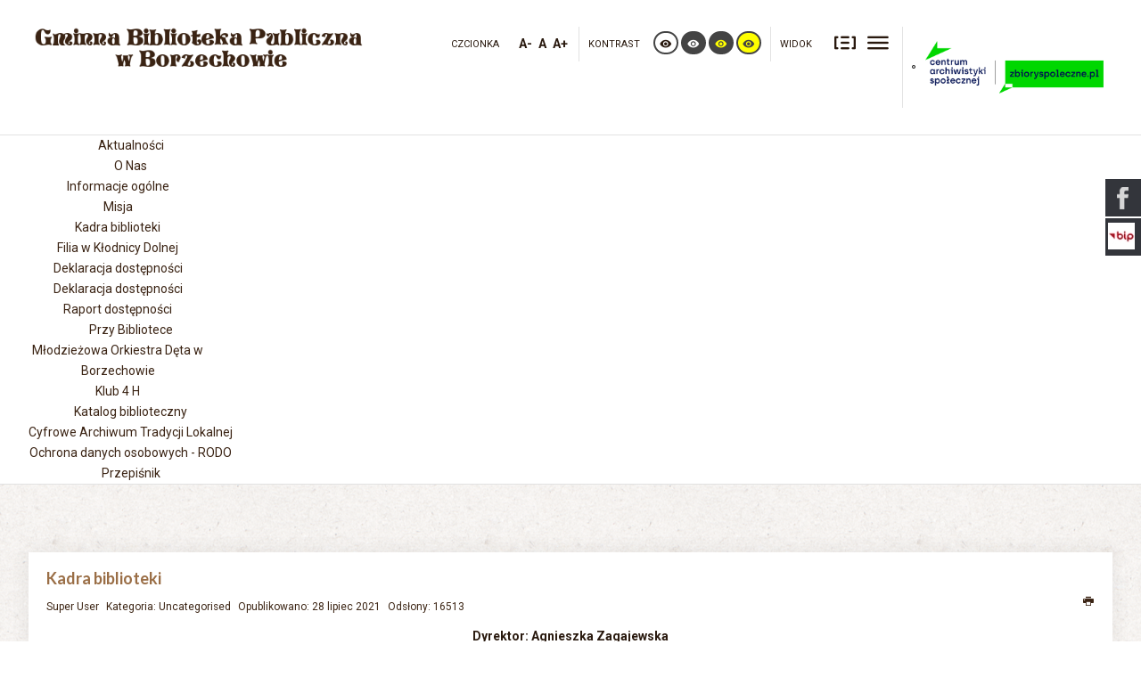

--- FILE ---
content_type: text/html; charset=utf-8
request_url: http://bibliotekaborzechow.hostit.pl/index.php/o-nas/kadra-biblioteki?width=wide
body_size: 22858
content:
<br />
<b>Warning</b>:  Use of undefined constant view - assumed 'view' (this will throw an Error in a future version of PHP) in <b>/users/gpbborz/home/www/templates/jbiblioteka-skin/tpl/default.php</b> on line <b>265</b><br />

<!DOCTYPE html>

<html xmlns="http://www.w3.org/1999/xhtml" xml:lang="pl-pl" lang="pl-pl" dir="ltr">

<head>

		
<meta http-equiv="X-UA-Compatible" content="IE=edge">

<meta name="viewport" content="width=device-width, initial-scale=1.0" />

<meta charset="utf-8" />
	<base href="http://bibliotekaborzechow.hostit.pl/index.php/o-nas/kadra-biblioteki" />
	<meta name="author" content="Super User" />
	<meta name="description" content="Gminna Biblioteka Publiczna w Borzechowie" />
	<meta name="generator" content="Joomla! - Open Source Content Management" />
	<title>Kadra biblioteki</title>
	<link href="/plugins/system/jcemediabox/css/jcemediabox.min.css?5fd08c89b5f5fb4807fcec58ae247364" rel="stylesheet" />
	<link href="/plugins/system/jce/css/content.css?badb4208be409b1335b815dde676300e" rel="stylesheet" />
	<link href="/templates/jbiblioteka-skin/css/bootstrap.9.css" rel="stylesheet" />
	<link href="/templates/jbiblioteka-skin/css/bootstrap_responsive.9.css" rel="stylesheet" />
	<link href="/templates/jbiblioteka-skin/css/template.9.css" rel="stylesheet" />
	<link href="/templates/jbiblioteka-skin/css/offcanvas.9.css" rel="stylesheet" />
	<link href="/templates/jbiblioteka-skin/css/template_responsive.9.css" rel="stylesheet" />
	<link href="/templates/jbiblioteka-skin/css/extended_layouts.9.css" rel="stylesheet" />
	<link href="/templates/jbiblioteka-skin/css/font_switcher.9.css" rel="stylesheet" />
	<link href="/templates/jbiblioteka-skin/css/color.9.css" rel="stylesheet" />
	<link href="//fonts.googleapis.com/css?family=Roboto:400,700&amp;subset=latin,latin-ext" rel="stylesheet" />
	<link href="//fonts.googleapis.com/css?family=Lato:400,700,300,700italic,400italic&amp;subset=latin,latin-ext" rel="stylesheet" />
	<link href="/templates/jbiblioteka-skin/css/ikony.css" rel="stylesheet" />
	<link href="/templates/jbiblioteka-skin/css/custom-all.css" rel="stylesheet" />
	<link href="/templates/jbiblioteka-skin/css/rwd.css" rel="stylesheet" />
	<link href="/templates/jbiblioteka-skin/css/tablesaw.stackonly.css" rel="stylesheet" />
	<link href="/modules/mod_a4w_infociacho/tmpl/css/style2.css" rel="stylesheet" />
	<link href="/modules/mod_djmegamenu/themes/clean/css/djmegamenu.css?4.3.free" rel="stylesheet" />
	<link href="/modules/mod_djmegamenu/assets/css/animations.css?4.3.free" rel="stylesheet" />
	<link href="//maxcdn.bootstrapcdn.com/font-awesome/4.7.0/css/font-awesome.min.css" rel="stylesheet" />
	<link href="/media/mod_social_slider/css/style.css?e787caef1c5d22167f9ee34a210bc4ae" rel="stylesheet" />
	<link href="/templates/jbiblioteka-skin/css/custom.9.css" rel="stylesheet" />
	<style>
.dj-hideitem { display: none !important; }
.jj_sl_navigation li a {
			background-color:#33353b;
			text-align:right;
			color:#ffffff !important;
		}
		.jj_sl_navigation .jj_sprite {
			background-image: url(http://bibliotekaborzechow.hostit.pl/media/mod_social_slider/icons/sprite-white.png);
		}.jj_sl_navigation { top:200px;
			}.jj_sl_navigation .jj_sl_custom1 a:hover{
			background-color: #ff0000;
		 }
		 .jj_sl_navigation .jj_sl_custom2 a:hover{
			background-color: #000000;
		 }
		 .jj_sl_navigation .jj_sl_custom3 a:hover{
			background-color: #000000;
		 }
		 .jj_sl_navigation .jj_sl_custom4 a:hover{
			background-color: #000000;
		 }
		 .jj_sl_navigation .jj_sl_custom5 a:hover{
			background-color: #000000;
		 }
				.jj_sl_navigation .jj_sprite_custom.jj_custom1 {
					background-image: url(http://bibliotekaborzechow.hostit.pl/media/mod_social_slider/icons/bip.jpg);
				}
				.jj_sl_navigation .jj_sprite_custom.jj_custom2 {
					background-image: url(http://bibliotekaborzechow.hostit.pl/media/mod_social_slider/icons/icon.png);
				}
				.jj_sl_navigation .jj_sprite_custom.jj_custom3 {
					background-image: url(http://bibliotekaborzechow.hostit.pl/media/mod_social_slider/icons/icon.png);
				}
				.jj_sl_navigation .jj_sprite_custom.jj_custom4 {
					background-image: url(http://bibliotekaborzechow.hostit.pl/media/mod_social_slider/icons/icon.png);
				}
				.jj_sl_navigation .jj_sprite_custom.jj_custom5 {
					background-image: url(http://bibliotekaborzechow.hostit.pl/media/mod_social_slider/icons/icon.png);
				}
	</style>
	<script src="/media/system/js/caption.js?e787caef1c5d22167f9ee34a210bc4ae"></script>
	<script src="/media/jui/js/jquery.min.js?e787caef1c5d22167f9ee34a210bc4ae"></script>
	<script src="/media/jui/js/jquery-noconflict.js?e787caef1c5d22167f9ee34a210bc4ae"></script>
	<script src="/media/jui/js/jquery-migrate.min.js?e787caef1c5d22167f9ee34a210bc4ae"></script>
	<script src="/media/jui/js/bootstrap.min.js?e787caef1c5d22167f9ee34a210bc4ae"></script>
	<script src="/media/jui/js/jquery.ui.core.min.js?e787caef1c5d22167f9ee34a210bc4ae"></script>
	<script src="/media/jui/js/jquery.ui.sortable.min.js?e787caef1c5d22167f9ee34a210bc4ae"></script>
	<script src="/plugins/system/jcemediabox/js/jcemediabox.min.js?5fd08c89b5f5fb4807fcec58ae247364"></script>
	<script src="/plugins/system/ef4_jmframework/includes/assets/template/js/layout.min.js"></script>
	<script src="/templates/jbiblioteka-skin/js/offcanvas.js"></script>
	<script src="/templates/jbiblioteka-skin/js/jquery.cookie.js"></script>
	<script src="/templates/jbiblioteka-skin/js/fontswitcher.js"></script>
	<script src="/templates/jbiblioteka-skin/js/stickybar.js"></script>
	<script src="/templates/jbiblioteka-skin/js/pagesettings.js"></script>
	<script src="/templates/jbiblioteka-skin/js/jquery.countTo.js"></script>
	<script src="/templates/jbiblioteka-skin/js/scripts.js"></script>
	<script src="/templates/jbiblioteka-skin/js/tra.js"></script>
	<script src="/templates/jbiblioteka-skin/js/tooltip.js"></script>
	<script src="/templates/jbiblioteka-skin/js/tablesaw.stackonly.js"></script>
	<script src="/modules/mod_a4w_infociacho/tmpl/js/info_ciacho.js"></script>
	<script src="/modules/mod_djmegamenu/assets/js/jquery.djmegamenu.min.js?4.3.free" defer></script>
	<script>
jQuery(function($){ initTooltips(); $("body").on("subform-row-add", initTooltips); function initTooltips (event, container) { container = container || document;$(container).find(".hasTooltip").tooltip({"html": true,"container": "body"});} });jQuery(window).on('load',  function() {
				new JCaption('img.caption');
			});jQuery(document).ready(function(){WfMediabox.init({"base":"\/","theme":"standard","width":"","height":"","lightbox":0,"shadowbox":0,"icons":1,"overlay":1,"overlay_opacity":0,"overlay_color":"","transition_speed":300,"close":2,"scrolling":"0","labels":{"close":"Close","next":"Next","previous":"Previous","cancel":"Cancel","numbers":"{{numbers}}","numbers_count":"{{current}} of {{total}}","download":"Download"},"swipe":true});});
	(function(){
		var cb = function() {
			var add = function(css, id) {
				if(document.getElementById(id)) return;
				var l = document.createElement('link'); l.rel = 'stylesheet'; l.id = id; l.href = css;
				var h = document.getElementsByTagName('head')[0]; h.appendChild(l);
			};add('/media/djextensions/css/animate.min.css', 'animate_min_css');add('/media/djextensions/css/animate.ext.css', 'animate_ext_css');
		}
		var raf = requestAnimationFrame || mozRequestAnimationFrame || webkitRequestAnimationFrame || msRequestAnimationFrame;
		if (raf) raf(cb);
		else window.addEventListener('load', cb);
	})();
	</script>


<link href="/templates/jbiblioteka-skin/images/favicon.ico" rel="Shortcut Icon" />

<script type="text/javascript">
	window.cookiePath = '';
</script>


<script type="text/javascript">
if(window.MooTools)
{
   if (MooTools != undefined) {
      var mHide = Element.prototype.hide;
      Element.implement({
         hide: function() {
            if (this.hasClass("hasTooltip")) {
               return this;
            }
            mHide.apply(this, arguments);
         }
      });
   }
}
jQuery(function(){
  var $searchlink = jQuery('#searchtoggl i');
  var $searchbar  = jQuery('#searchbar');
  
  jQuery('#search-ikon a').on('click', function(e){
    e.preventDefault();
    
    if(jQuery(this).attr('id') == 'searchtoggl') {
      
	   if(!$searchbar.is(":visible")) { 
        // if invisible we switch the icon to appear collapsable
        $searchlink.removeClass('fa-search').addClass('fa-close');
      } else {
        // if visible we switch the icon to appear as a toggle
        $searchlink.removeClass('fa-close').addClass('fa-search');
      }
	  
	  
	  
      $searchbar.slideToggle(300, function(){
        // callback after search bar animation
      });
    }
  });
  
  //jQuery('#searchform').submit(function(e){
    //e.preventDefault(); // stop form submission
  //});
});
</script>
<script type='text/javascript'>




	    
        jQuery(function () {
			
  jQuery('[data-toggle="tooltip"]').tooltip()
})  


</script>  
</head>

<body class="  off-canvas-right sticky-bar topbar2  wide-page"><div class="dj-offcanvas-wrapper"><div class="dj-offcanvas-pusher"><div class="dj-offcanvas-pusher-in">

  <div id="jm-allpage">

  	
  		
  			
<div id="jm-offcanvas">
	<div id="jm-offcanvas-toolbar">
		<a class="toggle-nav close-menu"><span class="icon-remove"></span></a>
	</div>
	<div id="jm-offcanvas-content">
		
	</div>
</div>
  		
  		
  			
  		
  			
<header id="jm-bar" class="" role="banner">
  <div id="jm-top-bar">
    <div id="jm-top-bar-in" class="container-fluid">
          </div>
  </div>
    <div id="jm-logo-nav">
    <div id="jm-logo-nav-in" class="container-fluid">
      <div class="row-fluid">
        <div class="span4">
                    <div id="jm-logo-sitedesc" class="pull-left">
                        <div id="jm-logo"> <a href="http://bibliotekaborzechow.hostit.pl/">
                            <img src="http://bibliotekaborzechow.hostit.pl/images/logo_gbp2.png" alt="Gminna Biblioteka Publiczna w Borzechowie" />
                            </a> </div>
                                  </div>
                  </div>
        <div class="span8">
                    <div id="page-settings">
                        <div id="jm-page-settings" class="pull-right">
              <ul class="nav menu">
                                <li class="resizer-label"> <span class="separator">Czcionka</span> </li>
                <li class="resizer"> <a data-toggle="tooltip" data-placement="bottom" href="#" class="jm-font-smaller hasTooltip" title="Zmniejsz rozmiar czcionki">A-</a> <a data-toggle="tooltip" data-placement="bottom" href="#" class="jm-font-normal hasTooltip" title="Domyślny rozmiar czcionki">A</a> <a data-toggle="tooltip" data-placement="bottom" href="#" class="jm-font-larger hasTooltip" title="Zwiększ rozmiar czcionki">A+</a> </li>
                                                <li class="contrast-label"> <span class="separator">kontrast</span> </li>
                <li class="contrast"> <a data-toggle="tooltip" data-placement="bottom" href="/index.php/o-nas/kadra-biblioteki?contrast=normal" class="jm-normal hasTooltip" title="Przełącz się na tryb domyślny."><span class="icon-tool_visibility"></span> <span class="jmcontrast-label">Przełącz się na tryb domyślny.</span> </a> <a data-toggle="tooltip" data-placement="bottom"  href="/index.php/o-nas/kadra-biblioteki?contrast=highcontrast" class="jm-highcontrast hasTooltip" title="Wysoki kontrast - tryb czarny i biały"><span class="icon-tool_visibility"></span> <span class="jmcontrast-label">Wysoki kontrast - tryb czarny i biały</span></a> <a data-toggle="tooltip" data-placement="bottom" href="/index.php/o-nas/kadra-biblioteki?contrast=highcontrast2" class="jm-highcontrast2 hasTooltip" title="Wysoki kontrast - tryb czarny i żółty"><span class="icon-tool_visibility"></span> <span class="jmcontrast-label">Wysoki kontrast - tryb czarny i żółty</span></a> <a  data-toggle="tooltip" data-placement="bottom"  href="/index.php/o-nas/kadra-biblioteki?contrast=highcontrast3" class="jm-highcontrast3 hasTooltip" title="Wysoki kontrast - tryb żółty i czarny"><span class="icon-tool_visibility"></span> <span class="jmcontrast-label">Wysoki kontrast - tryb żółty i czarny</span></a> </li>
                                                <li class="container-width-label"> <span class="separator">Widok</span> </li>
                <li class="container-width"> <a  data-toggle="tooltip" data-placement="bottom"  href="/index.php/o-nas/kadra-biblioteki?width=fixed" class="jm-fixed hasTooltip" title="Przełącz się na stały układ strony."><span class="icon-tool_uklad_waski"></span>Stały układ</a> <a  data-toggle="tooltip" data-placement="bottom"  href="/index.php/o-nas/kadra-biblioteki?width=wide" class="jm-wide hasTooltip" title="Przełącz się na szeroki układ strony."><span class=" icon-tool_uklad_szer"></span>Szeroki układ</a> </li>
                                                <li class="top-sitemap">
                  

<div class="custom"  >
	<p><a href="https://zbioryspoleczne.pl/archiwa/PL_2151?tab=about"><img src="/images/logo_cas_zs.png" alt="logo cas zs" width="200" height="59" style="display: block; margin: 10px auto;" /></a></p></div>

                </li>
                                              </ul>
            </div>
                      </div>
        </div>
      </div>
    </div>
  </div>
    <div id="jm-main-nav">
    <div class="container-fluid">
      <div class="row-fluid">
        <div class="span12" style="position:relative;">
                    <nav id="jm-top-menu" class=" " role="navigation">
            
    <div class="jm-module-raw ">

        
<ul id="dj-megamenu90" class="dj-megamenu dj-megamenu-clean " data-options='{"wrap":null,"animIn":"fadeInUp","animOut":"zoomOut","animSpeed":"normal","openDelay":0,"closeDelay":"500","event":"mouseenter","eventClose":"mouseleave","fixed":0,"offset":0,"theme":"clean","direction":"ltr","wcag":"1","overlay":"0"}' data-trigger="979">
<li class="dj-up itemid101 first"><a class="dj-up_a  " href="/index.php" ><span >Aktualności</span></a></li><li class="dj-up itemid126 active parent separator"><a class="dj-up_a active "  ><span class="dj-drop" >O Nas</span></a><div class="dj-subwrap  single_column subcols1"><div class="dj-subwrap-in" style="width:200px;"><div class="dj-subcol" style="width:200px"><ul class="dj-submenu"><li class="itemid124 first"><a href="/index.php/o-nas/informacje-ogolne" >Informacje ogólne</a></li><li class="itemid121"><a href="/index.php/o-nas/misja" >Misja</a></li><li class="itemid122 current active"><a class="active " href="/index.php/o-nas/kadra-biblioteki" >Kadra biblioteki</a></li><li class="itemid123"><a href="/index.php/o-nas/filia-w-klodnicy-dolnej" >Filia w Kłodnicy Dolnej</a></li><li class="itemid130 parent separator"><a class="dj-more "  >Deklaracja dostępności</a><div class="dj-subwrap  single_column subcols1"><div class="dj-subwrap-in" style="width:200px;"><div class="dj-subcol" style="width:200px"><ul class="dj-submenu"><li class="itemid131 first"><a href="/doc/dostępność - deklaracja 2023.09.27.pdf" >Deklaracja dostępności</a></li><li class="itemid132"><a href="/doc/Raport dostępnosc.pdf" >Raport dostępności</a></li></ul></div><div style="clear:both;height:0"></div></div></div></li></ul></div><div style="clear:both;height:0"></div></div></div></li><li class="dj-up itemid127 parent separator"><a class="dj-up_a  "  ><span class="dj-drop" >Przy Bibliotece</span></a><div class="dj-subwrap  single_column subcols1"><div class="dj-subwrap-in" style="width:200px;"><div class="dj-subcol" style="width:200px"><ul class="dj-submenu"><li class="itemid120 first"><a href="/index.php/przy-bibliotece/mlodziezowa-orkiestra-deta-w-borzechowie" >Młodzieżowa Orkiestra Dęta w Borzechowie</a></li><li class="itemid119"><a href="/index.php/przy-bibliotece/klub-4-h" >Klub 4 H</a></li></ul></div><div style="clear:both;height:0"></div></div></div></li><li class="dj-up itemid128"><a class="dj-up_a  " href="http://katalog.borzechow.e-bp.eu/index.php" ><span >Katalog biblioteczny</span></a></li><li class="dj-up itemid129"><a class="dj-up_a  " href="https://osa.archiwa.org/archiwa/PL_2151" ><span >Cyfrowe Archiwum Tradycji Lokalnej</span></a></li><li class="dj-up itemid125"><a class="dj-up_a  " href="/index.php/ochrona-danych-osobowych-rodo" ><span >Ochrona danych osobowych - RODO</span></a></li><li class="dj-up itemid145"><a class="dj-up_a  " href="/index.php/przepisy-kulinarne" ><span >Przepiśnik</span></a></li></ul>




    </div>


    <div class="jm-module-raw ">

        <ul class="jj_sl_navigation jj_transition right"><li class="jj_sl_facebook"><a href="https://www.facebook.com/Biblioteka.Borzechow/" target="_blank"><span class="jj_social_text">Facebook</span><span class="jj_sprite jj_facebook"></span></a></li><li class="jj_sl_custom1"><a href="http://www.gbpborzechow.naszbip.pl/" target="_blank"><span class="jj_social_text">BIP</span><span class="jj_sprite_custom jj_custom1"></span></a></li></ul>
    </div>


          </nav>
                            </div>
      </div>
    </div>
  </div>
</header>

  		
  			
  		
  			
  		
  			
  		
  			
  		
  			
  		
  			
<section id="jm-main">
	<div class="container-fluid">
		
		<div class="row-fluid">
			<div id="jm-content" class="span12" data-xtablet="span12" data-tablet="span12" data-mobile="span12">
				
				
				<main id="jm-maincontent" role="main">
					<div class="item-page" itemscope itemtype="https://schema.org/Article">
	<meta itemprop="inLanguage" content="pl-PL" />
	
		
			<div class="page-header">
		<h2 itemprop="headline">
			Kadra biblioteki		</h2>
							</div>
							
<div class="tpl-icons">
	
					<div class="pull-right">
								<ul class="">
											<li class="print-icon"> <a href="/index.php/o-nas/kadra-biblioteki?tmpl=component&amp;print=1" title="Wydrukuj artykuł < Kadra biblioteki >" onclick="window.open(this.href,'win2','status=no,toolbar=no,scrollbars=yes,titlebar=no,menubar=no,resizable=yes,width=640,height=480,directories=no,location=no'); return false;" rel="nofollow">			<span class="icon-print" aria-hidden="true"></span>
		Drukuj	</a> </li>
																			</ul>
			</div>
		
	</div>
			
		
						<dl class="article-info muted">

		
			<dt class="article-info-term">
									Szczegóły							</dt>

							<dd class="createdby" itemprop="author" itemscope itemtype="https://schema.org/Person">
					<span itemprop="name">Super User</span>	</dd>
			
			
										<dd class="category-name">
																		Kategoria: <a href="/index.php/o-nas/kadra-biblioteki/2-uncategorised" itemprop="genre">Uncategorised</a>							</dd>			
			
										<dd class="published">
				<span class="icon-calendar" aria-hidden="true"></span>
				<time datetime="2021-07-28T11:16:19+00:00" itemprop="datePublished">
					Opublikowano: 28 lipiec 2021				</time>
			</dd>			
		
					
			
										<dd class="hits">
					<span class="icon-eye-open" aria-hidden="true"></span>
					<meta itemprop="interactionCount" content="UserPageVisits:16513" />
					Odsłony: 16513			</dd>						</dl>
	
	
		
								<div itemprop="articleBody">
		<p style="text-align: center;"><strong>Dyrektor: Agnieszka Zagajewska</strong></p>
<p style="text-align: center;">Pracownicy biblioteki: Alina Bryk, Agnieszka Kloc i Jolanta Sołtys.</p> 	</div>

	
	<ul class="pager pagenav">
	<li class="previous">
		<a class="hasTooltip" title="Misja" aria-label="Poprzedni artykuł: Misja" href="/index.php/o-nas/misja" rel="prev">
			<span class="icon-chevron-left" aria-hidden="true"></span> <span aria-hidden="true">Poprzedni artykuł</span>		</a>
	</li>
	<li class="next">
		<a class="hasTooltip" title="Filia w Kłodnicy Dolnej" aria-label="Następny artykuł: Filia w Kłodnicy Dolnej" href="/index.php/o-nas/filia-w-klodnicy-dolnej" rel="next">
			<span aria-hidden="true">Następny artykuł</span> <span class="icon-chevron-right" aria-hidden="true"></span>		</a>
	</li>
</ul>
							</div>

				</main>
				
				
			</div>
			
			
		</div>
	</div>
</section>

  		
  			
  		
  			
  		
  			
  		
  			
  		
  			
<footer id="jm-footer" role="contentinfo">

	<div class="project-partners">

		<a title="Link do strony projektu Kuźnia Dostępnych Stron" href="http://dostepny.joomla.pl"><img src="/templates/jbiblioteka-skin/images/footer/logo_KDS_stopka.png" alt="" /></a>

		<a title="Link do strony Ministerstwa Administracji i Cyfryzacji" href="http://mac.gov.pl"> <img src="/templates/jbiblioteka-skin/images/footer/logo_MAC_stopka.png" alt="" /> </a>

		<a title="Link do strony Spółdzielni Socjalnej FADO" href="http://www.spoldzielniafado.pl/"> <img src="/templates/jbiblioteka-skin/images/footer/logo_FADO_stopka.png" alt="" /> </a>

		<a title="Link do strony Fundacji PCJ Otwarte Źródła" href="http://fundacja.joomla.pl"><img src="/templates/jbiblioteka-skin/images/footer/logo_PCJ_stopka.png" alt="" /> </a>

		<p class="text-center nomargin"><small>Projekt Kuźnia Dostępnych Stron współfinansowany ze środków Ministerstwa Administracji i Cyfryzacji</small></p>

	</div>

	<div id="jm-footer-in" class="container-fluid">

		
		<div id="jm-copyrights" class="pull-left ">

			<div id="panel_cookie_dol" class="panel_cookie ">
<div class="dodatek"> </div>
<div class="dodatek2"> </div>
<div class="tresc">
<!--googleoff: all--><h5 class='title'>Informacje o plikach cookie</h5><!--googleon: all--> 
<!--googleoff: all--><p>Ta strona używa plików Cookies. Dowiedz się więcej o celu ich używania i&nbsp;możliwości zmiany ustawień Cookies w przeglądarce. <a href='/index.php?option=com_content&view=article&layout=edit&id=8' class='czytaj-wiecej'>Czytaj więcej...</a></p><!--googleon: all--> 
</div>
<input type="button" id="ukryj" value="UKRYJ" onclick="info_cookie(30,'panel_cookie_dol');"/>
</div>

		</div>

		
		<div id="jm-poweredby" class="pull-left">

			<a href="http://www.dostepny.joomla.pl/" target="_blank">Dostępne szablony dla Joomla!</a> przez Polskie Centrum Joomla

		</div>

		
		<div id="jm-back-sitemap" class="pull-right">

			
			
			<div id="jm-back-top" class="pull-right">

				<a href="#jm-allpage">Wróć na górę<span class="fa fa-chevron-up"></span></a>

			</div>

			
		</div>

		
	</div>

</footer>


  		
  			

  		
  	
  </div>

</div></div></div></body>

</html>

--- FILE ---
content_type: text/css
request_url: http://bibliotekaborzechow.hostit.pl/templates/jbiblioteka-skin/css/offcanvas.9.css
body_size: 2180
content:
.cf{*zoom: 1}.cf:before,.cf:after{display: table;content: "";line-height: 0}.cf:after{clear: both}html,body{height: 100%}html.no-scroll{width: 100%;overflow-y: scroll;position: fixed}#jm-allpage{-webkit-transition: 300ms ease all;-moz-transition: 300ms ease all;-o-transition: 300ms ease all;transition: 300ms ease all}.off-canvas-right.off-canvas #jm-allpage{margin-left: -300px;margin-right: 300px}.off-canvas-left.off-canvas #jm-allpage{margin-right: -300px;margin-left: 300px}#jm-offcanvas{width: 300px;height: 100%;position: fixed;z-index: 9999;background: #e4e8e6;top: 0;-webkit-transition: 300ms ease all;-moz-transition: 300ms ease all;-o-transition: 300ms ease all;transition: 300ms ease all}.off-canvas-right #jm-offcanvas{right: -300px}.off-canvas-right.off-canvas #jm-offcanvas{right: 0;overflow-y: auto}.off-canvas-left #jm-offcanvas{left: -300px}.off-canvas-left.off-canvas #jm-offcanvas{left: 0;overflow-y: auto}#jm-offcanvas-toolbar{background: #dfe4e1;height: 40px;line-height: 40px;padding: 0 15px}#jm-offcanvas-content{padding: 15px;color: #242424}#jm-offcanvas-content .jm-title{color: #242424}.toggle-nav{cursor: pointer}.toggle-nav [class^="icon-"],.toggle-nav [class*=" icon-"]{font-size: 20px}.toggle-nav.menu{display: inline-block;text-align: center;vertical-align: top}.toggle-nav.close-menu{color: #242424}.off-canvas-left #jm-offcanvas-toolbar{text-align: right}html[dir='rtl'] .off-canvas-right #jm-offcanvas-toolbar{text-align: left}#jm-top-bar .toggle-nav.menu{width: 39px;height: 39px;text-align: center;-webkit-box-sizing: border-box;-moz-box-sizing: border-box;box-sizing: border-box}#jm-top-bar .toggle-nav.menu:hover{color: #3a2313}#jm-top-bar .toggle-nav.menu [class^="icon-"],#jm-top-bar .toggle-nav.menu [class*=" icon-"]{top: -1px;height: 39px;line-height: 39px}#jm-top-menu .toggle-nav.menu [class^="icon-"],#jm-top-menu .toggle-nav.menu [class*=" icon-"]{top: -1px;padding: 5px 0;line-height: 20px}#jm-offcanvas .jm-module{margin: 30px 0 0}#jm-offcanvas .jm-module:first-child{margin: 0}#jm-offcanvas .jm-module .jm-title{color: #242424}#jm-offcanvas .nav.menu > li > a,#jm-offcanvas .nav.menu > li > span.separator{border-color: #b2beb8}

--- FILE ---
content_type: text/css
request_url: http://bibliotekaborzechow.hostit.pl/templates/jbiblioteka-skin/css/color.9.css
body_size: 2462
content:
ul.adres-ikony li.adres-marker::before,ul.adres-ikony li.adres-tel::before,ul.adres-ikony li.adres-faks::before,ul.adres-ikony li.adres-mail::before,ul.adres-ikony li.adres-godz::before,.btn-search,.social-footer ul li a:hover,#jm-footer-mod .nav.menu > li > a,#ictip a.close,.fp-promocja,.bottom-mod p,.bottom-mod h3,.slide-desc-text-default a.readmore,h1.componentheading,.tag-category > h1,.page-header > h1,.content-category > h1,.categories-list > h1,.blog-featured > h1,.contact-category > h1,.contact > h1,.newsfeed-category > h1,h1.page-title,.finder > h1,.weblink-category > h1,.edit > h1,.adresmod dd.adr::before,.adresmod dd.tel::before,.adresmod dd.email::before,.ikona-kafelek:hover,.ikona-kafelek-big:hover,.ic-value,.btn{color: #3a2313}.icagenda_header a:hover,.bottom-mod .btn-more:hover{background: #9a6e46}.slide-desc-text-default a.readmore:hover{background: #29190e}#jm-footer{border-bottom: #3a2313 solid 4px}.tooltip-inner{background-color: #3a2313}.tooltip.top .tooltip-arrow{border-top-color: #3a2313}.tooltip.right .tooltip-arrow{border-right-color: #3a2313}.tooltip.left .tooltip-arrow{border-left-color: #3a2313}.tooltip.bottom .tooltip-arrow{border-bottom-color: #3a2313}.jm-module-content .fa{color: #9a6e46}.jblue,.ikona-kafelek,.ikona-kafelek-big,.bottom-mod .btn-more,.icagenda_header a,.btn.back_button:hover,.magazine-category-title{background: #3a2313}.slide-desc-bg-default{background-color: rgba(58,35,19,0.7)}.slide-desc-in::before{background: #9a6e46 none repeat scroll 0 0}.jm-module.tytul-link.kolor1,.jm-module.z-tlem.kolor1{background: #3a2313 none repeat scroll 0 0}.jm-module.tytul-link.kolor2,.jm-module.z-tlem.kolor2{background: #9a6e46 none repeat scroll 0 0}.jm-module.tytul-link.kolor3,.jm-module.z-tlem.kolor3{background: #29190e none repeat scroll 0 0}.jm-module.tytul-link.kolor1::before,.jm-module.tytul-link.kolor1::after,.jm-module.z-tlem.kolor1::before,.jm-module.z-tlem.kolor1::after{border-top-color: #3a2313}.jm-module.tytul-link.kolor2::before,.jm-module.tytul-link.kolor2::after,.jm-module.z-tlem.kolor2::before,.jm-module.z-tlem.kolor2::after{border-top-color: #9a6e46}.jm-module.tytul-link.kolor3::before,.jm-module.tytul-link.kolor3::after,.jm-module.z-tlem.kolor3::before,.jm-module.z-tlem.kolor3::after{border-top-color: #29190e}label.error{background-color: #3a2313}p.errorcontainer::after{border-left: 12px solid transparent;border-right: 12px solid transparent;border-top: 12px solid #3a2313}

--- FILE ---
content_type: text/javascript
request_url: http://bibliotekaborzechow.hostit.pl/templates/jbiblioteka-skin/js/scripts.js
body_size: 2106
content:
/*--------------------------------------------------------------
# Copyright (C) joomla-monster.com
# License: http://www.gnu.org/licenses/gpl-2.0.html GNU/GPLv2 only
# Website: http://www.joomla-monster.com
# Support: info@joomla-monster.com
---------------------------------------------------------------*/

//Set Module's Height script

function setModulesHeight() {
	var regexp = new RegExp("_mod([0-9]+)$");

	var jmmodules = jQuery(document).find('.jm-module') || [];
	if (jmmodules.length) {
		jmmodules.each(function(index,element){
			var match = regexp.exec(element.className) || [];
			if (match.length > 1) {
				var modHeight = parseInt(match[1]);
				jQuery(element).find('.jm-module-in').css('height', modHeight + 'px');
			}
		});
	}
}

jQuery(document).ready(function(){
	
	setModulesHeight();
	
  //jQuery 'Back to Top' script
  jQuery('#jm-back-top a').click(function () {
      jQuery('body,html').animate({
          scrollTop: 0
      }, 800);
      return false;
  });
	
});

//header height
var resizeCache;
function checkheight() {
	var headerbg = jQuery('#jm-header-bg');
	var headercontent = jQuery('#jm-header-content');
	
  if (headerbg.length > 0 && headercontent.length > 0) {
		var offset = headercontent.outerHeight();
		headerbg.css('min-height', (offset) + 'px');
	}
};

//counter
var counted = false;
function countnow() {
	
	var moduleTarget = jQuery('.jm-count');
  if (!moduleTarget.length) return;

	var objectPosition = moduleTarget.offset();
	var scrollWindow = jQuery(window).scrollTop();
	var screenHeight = jQuery(window).height();
	if (objectPosition.top < (scrollWindow + screenHeight)) {
		if(!counted) {
			moduleTarget.countTo();
			counted = true;
		}
	}
	
};

jQuery(window).load(function() {
	checkheight();
  countnow();
});

jQuery(window).resize(function() {
	clearTimeout(resizeCache);
  resizeCache = setTimeout(checkheight, 30);
});

jQuery(window).scroll(function() {
	countnow();
});